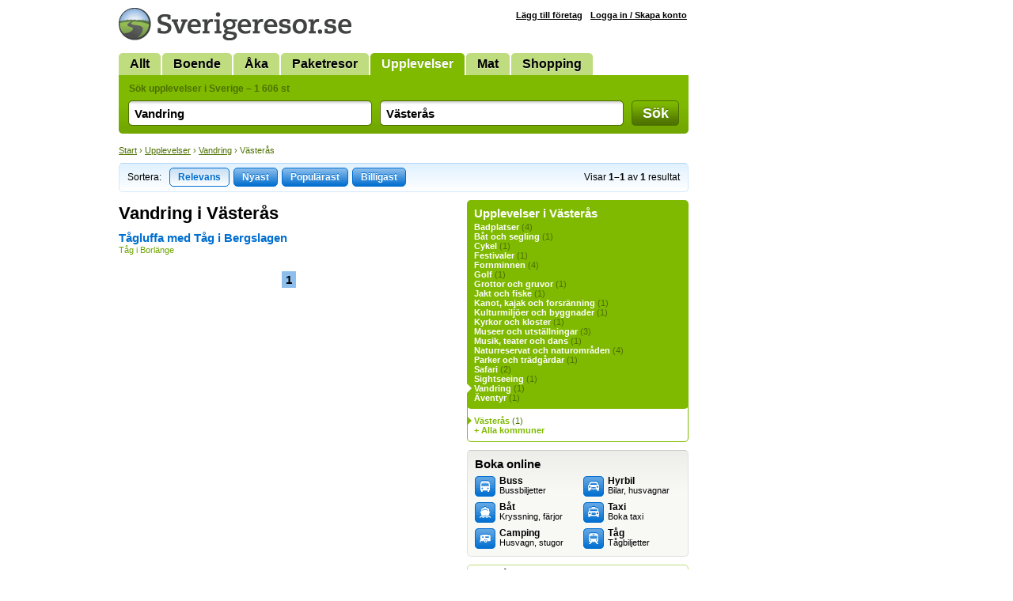

--- FILE ---
content_type: text/html; Charset=utf-8
request_url: https://www.sverigeresor.se/resekatalog/vandring/38/264
body_size: 3144
content:
<!DOCTYPE html>
<html lang="sv-SE">
<head>
<title>Vandring Västerås - Sverigeresor.se</title>
<meta charset="UTF-8">
<meta name="robots" content="noindex, follow">

<link rel="stylesheet" href="/def.css?v=38">
<link rel="shortcut icon" href="/favicon.ico">
<script type="text/javascript" src="https://ajax.googleapis.com/ajax/libs/jquery/1.7.2/jquery.min.js"></script>
<!--[if lt IE 9]><style>.fi input {margin-top: 2px;} .autocomplete {margin-top: -7px;}</style><![endif]-->
<!--[if IE]><style>.fi input {margin-left: 2px;} .autocomplete {margin-left: -2px;}</style><![endif]--><link href="/resekatalog/vandring/38/264" rel="canonical"><style>
	#showMessage { display: none; text-align:center; border-radius:7px; background: #C00; width:700px; margin-top: -5px; color: #FFF; font-size: 16px; font-weight: bold; padding: 5px 10px ; margin-bottom: 10px; }
</style>
<script>
	function showMessage() {
		$("#showMessage").css({"display": "block"});
		setTimeout("hideMessage()", 25000);
	}
	
	function hideMessage() {
		$('#showMessage').fadeOut();	
	}
	
	
</script>

</head>
<body>
<div id="c">

<div id="cw">
<div id="ch">
<a href="/"><img src="/img/logotyp-sverigeresor.png" alt="Sverigeresor.se" width="294" height="41"></a>
</div>
<ul id="menu"><li><a href="/">Allt</a></li><li><a href="/logi-i-sverige">Boende</a></li><li><a href="/aka-i-sverige">Åka</a></li><li><a href="/paketresor-i-sverige">Paketresor</a></li><li class="sel"><a href="/upplevelser">Upplevelser</a></li><li><a href="/mat">Mat</a></li><li><a href="/shopping">Shopping</a></li></ul>
<form action="/resor.asp" method="get" id="sb">
<div class="padding">
<input type="hidden" name="c" id="main_category" value="m1"><h2>Sök upplevelser i Sverige &ndash; 1 606 st</h2>

<div class="fc fct">
<div class="fi"><input type="text" id="what" name="what" value="Vandring"></div>
<label for="what" class="overlabel"><strong>Vad?</strong> Upplevelsekategori, företag</label>
</div>

<div class="fc fct">
<div class="fi"><input type="text" id="where" name="where" value="Västerås"></div>
<label for="where" class="overlabel"><strong>Var?</strong> Område, kommun, adress, plats</label>
</div>

<div class="fc fcb"><button type="submit">Sök</button></div>

<div class="x"></div>
</div>
</form><nav class="bc"><a href="/">Start</a> &rsaquo; <a href="/upplevelser">Upplevelser</a> &rsaquo; <a href="/resekatalog/vandring/38/0">Vandring</a> &rsaquo; Västerås</nav><div class="sortBar"><div class="sort">Sortera:</div> <div class="sort"><a href="/resor.asp?what=&amp;where=&amp;c=38&amp;m=264" class="sel" >Relevans</a><a href="/resor.asp?what=&amp;where=&amp;c=38&amp;m=264&amp;o=new" >Nyast</a><a href="/resor.asp?what=&amp;where=&amp;c=38&amp;m=264&amp;o=pop" >Populärast</a><a href="/resor.asp?what=&amp;where=&amp;c=38&amp;m=264&amp;o=sum" >Billigast</a></div><div class="count">Visar <strong>1&ndash;1</strong> av <strong>1</strong> resultat</div><div class="x"></div></div>
<div id="c1">
<div id="sr"><div class="deptInfo"><h1>Vandring i Västerås</h1></div><div class="rRow" id="item631197"><a href="/resor/sverige/tag/borlange/tagluffa-med-tag-i-bergsl/631197" class="linkToItem"><h2>T&#229;gluffa med T&#229;g i Bergslagen</h2><p><span class="def">T&#229;g i Borl&#228;nge</span></p></a></div></div><div id="paging"><strong>1</strong></div>

</div>
<div id="c2">
<div id="srMap"></div>
<div id="bCat"><h3>Upplevelser i Västerås</h3><div class="padding"><ul><li ><a href="/resekatalog/badplatser/10/264">Badplatser</a> (4)</li><li ><a href="/resekatalog/bat-och-segling/15/264">Båt och segling</a> (1)</li><li ><a href="/resekatalog/cykel/17/264">Cykel</a> (1)</li><li ><a href="/resekatalog/festivaler/44/264">Festivaler</a> (1)</li><li ><a href="/resekatalog/fornminnen/72/264">Fornminnen</a> (4)</li><li ><a href="/resekatalog/golf/23/264">Golf</a> (1)</li><li ><a href="/resekatalog/grottor-och-gruvor/76/264">Grottor och gruvor</a> (1)</li><li ><a href="/resekatalog/jakt-och-fiske/20/264">Jakt och fiske</a> (1)</li><li ><a href="/resekatalog/kanot-kajak-och-forsranning/27/264">Kanot, kajak och forsränning</a> (1)</li><li ><a href="/resekatalog/kulturmiljoer-och-byggnader/78/264">Kulturmiljöer och byggnader</a> (1)</li><li ><a href="/resekatalog/kyrkor-och-kloster/79/264">Kyrkor och kloster</a> (1)</li><li ><a href="/resekatalog/museer-och-utstallningar/80/264">Museer och utställningar</a> (3)</li><li ><a href="/resekatalog/musik-teater-och-dans/178/264">Musik, teater och dans</a> (1)</li><li ><a href="/resekatalog/naturreservat-och-naturomraden/82/264">Naturreservat och naturområden</a> (4)</li><li ><a href="/resekatalog/parker-och-tradgardar/83/264">Parker och trädgårdar</a> (1)</li><li ><a href="/resekatalog/safari/33/264">Safari</a> (2)</li><li ><a href="/resekatalog/sightseeing/84/264">Sightseeing</a> (1)</li><li class="sel" ><a href="/resekatalog/vandring/38/264">Vandring</a> (1)</li><li ><a href="/resekatalog/aventyr/176/264">Äventyr</a> (1)</li></ul></div></div><div id="bGeo"><div class="padding"><ul><li class="sel"><a href="/resekatalog/vandring/38/264">Västerås</a> (1)</li><li id="loadGeo" rel="38">+ Alla kommuner</li></ul></div></div><div class="insetBox" id="bBook">
<h3>Boka online</h3>
<div class="padding">
<div class="col" style="width: 137px;"><a href="/boka.buss_bussresor.asp" style="background-position: 0 0;"><strong>Buss</strong><br>Bussbiljetter</a><a href="/boka.kryssningar_farjor.asp" style="background-position: 0 -27px;"><strong>Båt</strong><br>Kryssning, färjor</a><a href="/boka.campingplatser.asp" style="background-position: 0 -54px;"><strong>Camping</strong><br>Husvagn, stugor</a></div><div class="col" style="width: 123px;"><a href="/boka.biluthyrning_hyrbil.asp" style="background-position: 0 -162px;"><strong>Hyrbil</strong><br>Bilar, husvagnar</a><a href="/boka.taxi.asp" style="background-position: 0 -324px;"><strong>Taxi</strong><br>Boka taxi</a><a href="/boka.tag_tagbiljetter.asp" style="background-position: 0 -297px;"><strong>Tåg</strong><br>Tågbiljetter</a></div><div class="x"></div>
</div>
</div><div id="bTheme">
<div><a href="/tema/skargard"><strong>Skärgård</strong><br>Upplev de små öarna i det stora havet.</a></div>
</div>

</div>

</div>

<div id="cAd" class="min">

</div>

</div>

<div id="cf">
<div class="wrap">

<div class="col min" style="width: 215px;">
<a href="http://www.trido.se/"><img src="/img/logo-trido.png" alt="Trido" class="logo"></a><br>
&copy; <a href="http://www.trido.se/">Trido AB</a> 1997-2026<br>
Alla priser är inkl. moms om ej annat anges. Sverigeresor.se garanterar ej att information om enskilda produkter stämmer.
</div>

<div class="col" style="width: 115px;">
<h3>Om oss</h3>
<a href="http://www.trido.se/kontaktaoss.asp">Kontakta Trido</a><br>
<a href="http://www.trido.se/annonsera.asp">Annonsera</a><br>
<a href="http://www.trido.se/webbplatser.asp">Om Sverigeresor.se</a><br>
<a href="http://www.trido.se/villkor.asp">Allmänna villkor</a><br>
</div>

<div class="col social" style="width: 170px;">
<h3>Följ oss!</h3>
</div>

<form method="POST" action="https://gansub.com/s/nlIKShlFTcg1U7GP9/" class="col min" style="width: 280px;">
	<h3>Nyhetsbrev</h3>
	<p>Gratis tips om upplevelser, boende och resor i Sverige <br> &ndash; direkt till din e-post!</p>	
	<p>
		<input type="text" name="email" value="Din e-postadress" id="newsletterEmail" class="input"><input type="hidden" name="format" value="h">
		<input type="submit" value="Vidare" class="buttonInline">
	</p>
</form>

<div class="x"></div>
</div>
</div>

<script src="/def.js?v=14"></script><script>
$(function(){
	acWhat = $("#what").autocomplete({serviceUrl: "/ajax.ac-what.asp", minChars: 2, maxHeight: 999,  params: {c:'m1'}});
	acWhere = $("#where").autocomplete({serviceUrl: "/ajax.ac-where.asp", minChars: 2, maxHeight: 999, delimiter: /(,|till|från| - )\s*/});
});
</script>

<script>
var _gaq = _gaq || [];
_gaq.push(['_setAccount', 'UA-5283759-1']);
_gaq.push(['_trackPageview']);
(function() {
	var ga = document.createElement('script'); ga.type = 'text/javascript'; ga.async = true;
	ga.src = ('https:' == document.location.protocol ? 'https://ssl' : 'http://www') + '.google-analytics.com/ga.js';
	var s = document.getElementsByTagName('script')[0]; s.parentNode.insertBefore(ga, s);
})();
	
function trk(url, kind, label) {
	_gaq.push(['_trackEvent', 'Outbound ' + kind, url.href, label]);
}
</script>
<script defer src="https://static.cloudflareinsights.com/beacon.min.js/vcd15cbe7772f49c399c6a5babf22c1241717689176015" integrity="sha512-ZpsOmlRQV6y907TI0dKBHq9Md29nnaEIPlkf84rnaERnq6zvWvPUqr2ft8M1aS28oN72PdrCzSjY4U6VaAw1EQ==" data-cf-beacon='{"version":"2024.11.0","token":"4a528fa3fee540e98f31b023c5da6f4c","r":1,"server_timing":{"name":{"cfCacheStatus":true,"cfEdge":true,"cfExtPri":true,"cfL4":true,"cfOrigin":true,"cfSpeedBrain":true},"location_startswith":null}}' crossorigin="anonymous"></script>
</body>
</html>

--- FILE ---
content_type: text/html; Charset=utf-8
request_url: https://www.sverigeresor.se/ajax.account.asp?_=1768289138020
body_size: -234
content:

<a href="/resa.lagg_till.asp">Lägg till företag</a> 
<a href="/konto/loggain">Logga in / Skapa konto</a>
